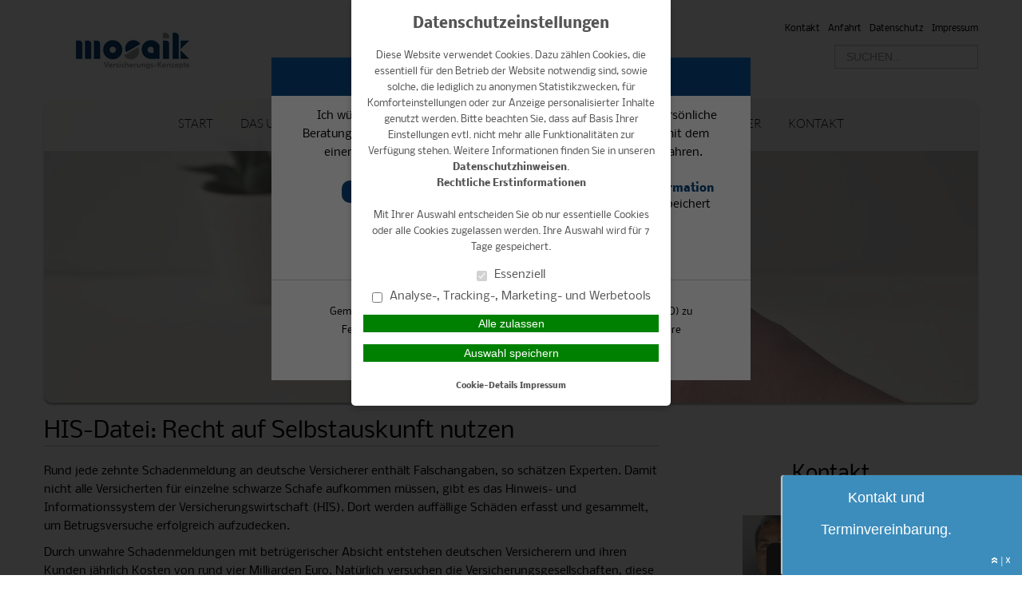

--- FILE ---
content_type: text/html; charset=UTF-8
request_url: https://www.mosaik-online.eu/2019/04/11/his-datei-recht-auf-selbstauskunft-nutzen/
body_size: 11627
content:
<!DOCTYPE html>
<html lang="de">

<head>
    <meta charset="UTF-8">
    <meta name="generator" content="maklerhomepage.net / MaklerACCESS Homepagebaukasten">
    <meta name="viewport" content="width=device-width, initial-scale=1.0">

    <!-- Bootstrap -->
    <link href="https://cdn.makleraccess.de/wp-content/themes/makleraccess-themes/ma-theme-1/css/bootstrap.min.css" rel="stylesheet" media="screen">
    <link href="https://cdn.makleraccess.de/wp-content/themes/makleraccess-themes/ma-theme-1/css/bootstrap-responsive.min.css" rel="stylesheet" media="screen">
    <link href="https://cdn.makleraccess.de/wp-content/themes/makleraccess-themes/ma-theme-1/style.css" type="text/css" rel="stylesheet">
    <!-- Responsive Nav -->
    <!--<link rel="stylesheet" href="https://cdn.makleraccess.de/wp-content/themes/makleraccess-themes/ma-theme-1/css/responsive-nav.css">-->
	<link rel="stylesheet" href="https://cdn.makleraccess.de/wp-content/themes/makleraccess-themes/ma-theme-1/css/slimmenu.min.css">

    <title>HIS-Datei: Recht auf Selbstauskunft nutzen  &#8211; Mosaik Versicherungskonzepte Karlsruhe</title>
<meta name='robots' content='max-image-preview:large' />
	<style>img:is([sizes="auto" i], [sizes^="auto," i]) { contain-intrinsic-size: 3000px 1500px }</style>
	<link rel='dns-prefetch' href='//www.mosaik-online.eu' />
<link rel='dns-prefetch' href='//cdn.makleraccess.de' />
<link rel='stylesheet' id='wp-block-library-css' href='https://cdn.makleraccess.de/wp-includes/css/dist/block-library/style.min.v6-8-3.css' type='text/css' media='all' />
<style id='classic-theme-styles-inline-css' type='text/css'>
/*! This file is auto-generated */
.wp-block-button__link{color:#fff;background-color:#32373c;border-radius:9999px;box-shadow:none;text-decoration:none;padding:calc(.667em + 2px) calc(1.333em + 2px);font-size:1.125em}.wp-block-file__button{background:#32373c;color:#fff;text-decoration:none}
</style>
<style id='safe-svg-svg-icon-style-inline-css' type='text/css'>
.safe-svg-cover{text-align:center}.safe-svg-cover .safe-svg-inside{display:inline-block;max-width:100%}.safe-svg-cover svg{height:100%;max-height:100%;max-width:100%;width:100%}

</style>
<style id='global-styles-inline-css' type='text/css'>
:root{--wp--preset--aspect-ratio--square: 1;--wp--preset--aspect-ratio--4-3: 4/3;--wp--preset--aspect-ratio--3-4: 3/4;--wp--preset--aspect-ratio--3-2: 3/2;--wp--preset--aspect-ratio--2-3: 2/3;--wp--preset--aspect-ratio--16-9: 16/9;--wp--preset--aspect-ratio--9-16: 9/16;--wp--preset--color--black: #000000;--wp--preset--color--cyan-bluish-gray: #abb8c3;--wp--preset--color--white: #ffffff;--wp--preset--color--pale-pink: #f78da7;--wp--preset--color--vivid-red: #cf2e2e;--wp--preset--color--luminous-vivid-orange: #ff6900;--wp--preset--color--luminous-vivid-amber: #fcb900;--wp--preset--color--light-green-cyan: #7bdcb5;--wp--preset--color--vivid-green-cyan: #00d084;--wp--preset--color--pale-cyan-blue: #8ed1fc;--wp--preset--color--vivid-cyan-blue: #0693e3;--wp--preset--color--vivid-purple: #9b51e0;--wp--preset--gradient--vivid-cyan-blue-to-vivid-purple: linear-gradient(135deg,rgba(6,147,227,1) 0%,rgb(155,81,224) 100%);--wp--preset--gradient--light-green-cyan-to-vivid-green-cyan: linear-gradient(135deg,rgb(122,220,180) 0%,rgb(0,208,130) 100%);--wp--preset--gradient--luminous-vivid-amber-to-luminous-vivid-orange: linear-gradient(135deg,rgba(252,185,0,1) 0%,rgba(255,105,0,1) 100%);--wp--preset--gradient--luminous-vivid-orange-to-vivid-red: linear-gradient(135deg,rgba(255,105,0,1) 0%,rgb(207,46,46) 100%);--wp--preset--gradient--very-light-gray-to-cyan-bluish-gray: linear-gradient(135deg,rgb(238,238,238) 0%,rgb(169,184,195) 100%);--wp--preset--gradient--cool-to-warm-spectrum: linear-gradient(135deg,rgb(74,234,220) 0%,rgb(151,120,209) 20%,rgb(207,42,186) 40%,rgb(238,44,130) 60%,rgb(251,105,98) 80%,rgb(254,248,76) 100%);--wp--preset--gradient--blush-light-purple: linear-gradient(135deg,rgb(255,206,236) 0%,rgb(152,150,240) 100%);--wp--preset--gradient--blush-bordeaux: linear-gradient(135deg,rgb(254,205,165) 0%,rgb(254,45,45) 50%,rgb(107,0,62) 100%);--wp--preset--gradient--luminous-dusk: linear-gradient(135deg,rgb(255,203,112) 0%,rgb(199,81,192) 50%,rgb(65,88,208) 100%);--wp--preset--gradient--pale-ocean: linear-gradient(135deg,rgb(255,245,203) 0%,rgb(182,227,212) 50%,rgb(51,167,181) 100%);--wp--preset--gradient--electric-grass: linear-gradient(135deg,rgb(202,248,128) 0%,rgb(113,206,126) 100%);--wp--preset--gradient--midnight: linear-gradient(135deg,rgb(2,3,129) 0%,rgb(40,116,252) 100%);--wp--preset--font-size--small: 13px;--wp--preset--font-size--medium: 20px;--wp--preset--font-size--large: 36px;--wp--preset--font-size--x-large: 42px;--wp--preset--spacing--20: 0.44rem;--wp--preset--spacing--30: 0.67rem;--wp--preset--spacing--40: 1rem;--wp--preset--spacing--50: 1.5rem;--wp--preset--spacing--60: 2.25rem;--wp--preset--spacing--70: 3.38rem;--wp--preset--spacing--80: 5.06rem;--wp--preset--shadow--natural: 6px 6px 9px rgba(0, 0, 0, 0.2);--wp--preset--shadow--deep: 12px 12px 50px rgba(0, 0, 0, 0.4);--wp--preset--shadow--sharp: 6px 6px 0px rgba(0, 0, 0, 0.2);--wp--preset--shadow--outlined: 6px 6px 0px -3px rgba(255, 255, 255, 1), 6px 6px rgba(0, 0, 0, 1);--wp--preset--shadow--crisp: 6px 6px 0px rgba(0, 0, 0, 1);}:where(.is-layout-flex){gap: 0.5em;}:where(.is-layout-grid){gap: 0.5em;}body .is-layout-flex{display: flex;}.is-layout-flex{flex-wrap: wrap;align-items: center;}.is-layout-flex > :is(*, div){margin: 0;}body .is-layout-grid{display: grid;}.is-layout-grid > :is(*, div){margin: 0;}:where(.wp-block-post-template.is-layout-flex){gap: 1.25em;}:where(.wp-block-post-template.is-layout-grid){gap: 1.25em;}.has-black-color{color: var(--wp--preset--color--black) !important;}.has-cyan-bluish-gray-color{color: var(--wp--preset--color--cyan-bluish-gray) !important;}.has-white-color{color: var(--wp--preset--color--white) !important;}.has-pale-pink-color{color: var(--wp--preset--color--pale-pink) !important;}.has-vivid-red-color{color: var(--wp--preset--color--vivid-red) !important;}.has-luminous-vivid-orange-color{color: var(--wp--preset--color--luminous-vivid-orange) !important;}.has-luminous-vivid-amber-color{color: var(--wp--preset--color--luminous-vivid-amber) !important;}.has-light-green-cyan-color{color: var(--wp--preset--color--light-green-cyan) !important;}.has-vivid-green-cyan-color{color: var(--wp--preset--color--vivid-green-cyan) !important;}.has-pale-cyan-blue-color{color: var(--wp--preset--color--pale-cyan-blue) !important;}.has-vivid-cyan-blue-color{color: var(--wp--preset--color--vivid-cyan-blue) !important;}.has-vivid-purple-color{color: var(--wp--preset--color--vivid-purple) !important;}.has-black-background-color{background-color: var(--wp--preset--color--black) !important;}.has-cyan-bluish-gray-background-color{background-color: var(--wp--preset--color--cyan-bluish-gray) !important;}.has-white-background-color{background-color: var(--wp--preset--color--white) !important;}.has-pale-pink-background-color{background-color: var(--wp--preset--color--pale-pink) !important;}.has-vivid-red-background-color{background-color: var(--wp--preset--color--vivid-red) !important;}.has-luminous-vivid-orange-background-color{background-color: var(--wp--preset--color--luminous-vivid-orange) !important;}.has-luminous-vivid-amber-background-color{background-color: var(--wp--preset--color--luminous-vivid-amber) !important;}.has-light-green-cyan-background-color{background-color: var(--wp--preset--color--light-green-cyan) !important;}.has-vivid-green-cyan-background-color{background-color: var(--wp--preset--color--vivid-green-cyan) !important;}.has-pale-cyan-blue-background-color{background-color: var(--wp--preset--color--pale-cyan-blue) !important;}.has-vivid-cyan-blue-background-color{background-color: var(--wp--preset--color--vivid-cyan-blue) !important;}.has-vivid-purple-background-color{background-color: var(--wp--preset--color--vivid-purple) !important;}.has-black-border-color{border-color: var(--wp--preset--color--black) !important;}.has-cyan-bluish-gray-border-color{border-color: var(--wp--preset--color--cyan-bluish-gray) !important;}.has-white-border-color{border-color: var(--wp--preset--color--white) !important;}.has-pale-pink-border-color{border-color: var(--wp--preset--color--pale-pink) !important;}.has-vivid-red-border-color{border-color: var(--wp--preset--color--vivid-red) !important;}.has-luminous-vivid-orange-border-color{border-color: var(--wp--preset--color--luminous-vivid-orange) !important;}.has-luminous-vivid-amber-border-color{border-color: var(--wp--preset--color--luminous-vivid-amber) !important;}.has-light-green-cyan-border-color{border-color: var(--wp--preset--color--light-green-cyan) !important;}.has-vivid-green-cyan-border-color{border-color: var(--wp--preset--color--vivid-green-cyan) !important;}.has-pale-cyan-blue-border-color{border-color: var(--wp--preset--color--pale-cyan-blue) !important;}.has-vivid-cyan-blue-border-color{border-color: var(--wp--preset--color--vivid-cyan-blue) !important;}.has-vivid-purple-border-color{border-color: var(--wp--preset--color--vivid-purple) !important;}.has-vivid-cyan-blue-to-vivid-purple-gradient-background{background: var(--wp--preset--gradient--vivid-cyan-blue-to-vivid-purple) !important;}.has-light-green-cyan-to-vivid-green-cyan-gradient-background{background: var(--wp--preset--gradient--light-green-cyan-to-vivid-green-cyan) !important;}.has-luminous-vivid-amber-to-luminous-vivid-orange-gradient-background{background: var(--wp--preset--gradient--luminous-vivid-amber-to-luminous-vivid-orange) !important;}.has-luminous-vivid-orange-to-vivid-red-gradient-background{background: var(--wp--preset--gradient--luminous-vivid-orange-to-vivid-red) !important;}.has-very-light-gray-to-cyan-bluish-gray-gradient-background{background: var(--wp--preset--gradient--very-light-gray-to-cyan-bluish-gray) !important;}.has-cool-to-warm-spectrum-gradient-background{background: var(--wp--preset--gradient--cool-to-warm-spectrum) !important;}.has-blush-light-purple-gradient-background{background: var(--wp--preset--gradient--blush-light-purple) !important;}.has-blush-bordeaux-gradient-background{background: var(--wp--preset--gradient--blush-bordeaux) !important;}.has-luminous-dusk-gradient-background{background: var(--wp--preset--gradient--luminous-dusk) !important;}.has-pale-ocean-gradient-background{background: var(--wp--preset--gradient--pale-ocean) !important;}.has-electric-grass-gradient-background{background: var(--wp--preset--gradient--electric-grass) !important;}.has-midnight-gradient-background{background: var(--wp--preset--gradient--midnight) !important;}.has-small-font-size{font-size: var(--wp--preset--font-size--small) !important;}.has-medium-font-size{font-size: var(--wp--preset--font-size--medium) !important;}.has-large-font-size{font-size: var(--wp--preset--font-size--large) !important;}.has-x-large-font-size{font-size: var(--wp--preset--font-size--x-large) !important;}
:where(.wp-block-post-template.is-layout-flex){gap: 1.25em;}:where(.wp-block-post-template.is-layout-grid){gap: 1.25em;}
</style>
<link rel='stylesheet' id='contact-form-7-css' href='https://cdn.makleraccess.de/wp-content/plugins/contact-form-7/includes/css/styles.v6-0-6.css' type='text/css' media='all' />
<link rel='stylesheet' id='ma-chat-css' href='https://cdn.makleraccess.de/wp-content/plugins/makleraccess/assets/css/chat.v4-15-1.css' type='text/css' media='all' />
<link rel='stylesheet' id='ma-customizer-fonts-google/nobile-css' href='https://cdn.makleraccess.de/fonts/google/nobile/font.css?ver=6.8.3' type='text/css' media='all' />
<link rel='stylesheet' id='mhp-blocks-extend--frontend-css' href='https://cdn.makleraccess.de/wp-content/plugins/mhp-blocks/dist/extend/frontend.v6-8-3.css' type='text/css' media='all' />
<script type="text/javascript" id="omgf-frontend-js-extra">
/* <![CDATA[ */
var omgf_frontend_i18n = {"info_box_alert_text":"Google Fonts were found on this page. Click here for more information.","info_box_notice_text":"There are potential issues in your configuration that require your attention.","info_box_admin_url":"https:\/\/www.mosaik-online.eu\/wp-admin\/options-general.php?page=optimize-webfonts","ajax_url":"https:\/\/www.mosaik-online.eu\/wp-admin\/admin-ajax.php","nonce":"840ce715ff"};
/* ]]> */
</script>
<script type="text/javascript" src="https://cdn.makleraccess.de/wp-content/plugins/host-webfonts-local/assets/js/omgf-frontend.min.v1748590358.js" id="omgf-frontend-js" defer="defer" data-wp-strategy="defer"></script>
<script type="text/javascript" src="https://cdn.makleraccess.de/wp-includes/js/jquery/jquery.min.v3-7-1.js" id="jquery-core-js"></script>
<script type="text/javascript" src="https://cdn.makleraccess.de/wp-includes/js/jquery/jquery-migrate.min.v3-4-1.js" id="jquery-migrate-js"></script>
<meta name="generator" content="WordPress 6.8.3" />
<link rel="canonical" href="https://www.mosaik-online.eu/2019/04/11/his-datei-recht-auf-selbstauskunft-nutzen/" />
<link rel='shortlink' href='https://www.mosaik-online.eu/?p=2071' />
<link rel="alternate" title="oEmbed (JSON)" type="application/json+oembed" href="https://www.mosaik-online.eu/wp-json/oembed/1.0/embed?url=https%3A%2F%2Fwww.mosaik-online.eu%2F2019%2F04%2F11%2Fhis-datei-recht-auf-selbstauskunft-nutzen%2F" />
<link rel="alternate" title="oEmbed (XML)" type="text/xml+oembed" href="https://www.mosaik-online.eu/wp-json/oembed/1.0/embed?url=https%3A%2F%2Fwww.mosaik-online.eu%2F2019%2F04%2F11%2Fhis-datei-recht-auf-selbstauskunft-nutzen%2F&#038;format=xml" />
<meta name="description" content="Seit mehr als 20 Jahren begleiten wir unsere Kunden, beraten diese und erstellen gemeinsam individuelle Versicherungskonzepte - Mosaik online."><meta name="keywords" content="Mußler Mussler Versicherungsmakler Karlsruhe Versicherung Onlinevergleich Beratung Direktabschluss Berufsunfähigkeit Mosaik Makler"><meta property="og:title" content="HIS-Datei: Recht auf Selbstauskunft nutzen  &#8211; Mosaik Versicherungskonzepte Karlsruhe"><meta property="og:url" content="https://www.mosaik-online.eu/2019/04/11/his-datei-recht-auf-selbstauskunft-nutzen/"><meta property="og:locale" content="de_DE"><meta property="og:site_name" content="Mosaik Versicherungskonzepte Karlsruhe"><meta property="og:image" content="https://cdn.makleraccess.de/wp-content/uploads/sites/185/2015/03/aktuelles.jpg"><meta property="og:image" content="https://cdn.makleraccess.de/wp-content/uploads/sites/185/2016/05/mosaiklogo.jpg"><meta property="og:type" content="article"><meta property="og:description" content="Rund jede zehnte Schadenmeldung an deutsche Versicherer enthält Falschangaben, so schätzen Experten. Damit nicht alle Versicherten für einzelne schwarze Schafe aufkommen müssen, gibt es das Hinweis- und Informationssystem der Versicherungswirtschaft (HIS). Dort werden auffällige Schäden... &lt;br&gt;&lt;a class=&quot;read-more&quot; href=&quot;https://www.mosaik-online.eu/2019/04/11/his-datei-recht-auf-selbstauskunft-nutzen/&quot;&gt;Mehr lesen&lt;/a&gt;"><link rel="apple-touch-icon" sizes="57x57" href="/wp-content/uploads/sites/185/favicons/apple-touch-icon-57x57.png?v=3eemNgX5mR">
<link rel="apple-touch-icon" sizes="60x60" href="/wp-content/uploads/sites/185/favicons/apple-touch-icon-60x60.png?v=3eemNgX5mR">
<link rel="apple-touch-icon" sizes="72x72" href="/wp-content/uploads/sites/185/favicons/apple-touch-icon-72x72.png?v=3eemNgX5mR">
<link rel="apple-touch-icon" sizes="76x76" href="/wp-content/uploads/sites/185/favicons/apple-touch-icon-76x76.png?v=3eemNgX5mR">
<link rel="icon" type="image/png" href="/wp-content/uploads/sites/185/favicons/favicon-32x32.png?v=3eemNgX5mR" sizes="32x32">
<link rel="icon" type="image/png" href="/wp-content/uploads/sites/185/favicons/favicon-16x16.png?v=3eemNgX5mR" sizes="16x16">
<link rel="manifest" href="/wp-content/uploads/sites/185/favicons/manifest.json?v=3eemNgX5mR">
<link rel="shortcut icon" href="/wp-content/uploads/sites/185/favicons/favicon.ico?v=3eemNgX5mR">
<meta name="msapplication-TileColor" content="#ffffff">
<meta name="msapplication-config" content="/wp-content/uploads/sites/185/favicons/browserconfig.xml?v=3eemNgX5mR"><style type="text/css">.video-container iframe,.video-container object,.video-container embed{max-width:100%;width:100%;aspect-ratio:16/9;display:blocK}</style><style type="text/css">:root{--mhp-customize-color-bg:#0A4780;--mhp-customize-color-text:#0a4780;--mhp-customize-color-contrast:#ffffff;}.btn, #nav-toggle, .menu-collapser, .btn:active, ul.slimmenu li .sub-toggle > i{background-color:#0A4780}.widgetBoxes a{border-bottom-color:#0A4780}.btn, .btn:active, #nav-toggle, .menu-collapser, a, a:hover{color:#0a4780}.btn, .btn:active, .menu-collapser, .btn.kundenlogin, body.boxed_layout .boxedWrapper .maincontent a, body.boxed_layout .boxedWrapper .sidebar a, ul.slimmenu li .sub-toggle > i{color:#ffffff}</style><style type="text/css" id="ma-customized-background"></style><style type="text/css" id="ma-customized-font">body{font-family:Nobile}body{line-height:1.7}</style><script type="application/ld+json">{"@context":"http:\/\/schema.org","@type":"Organization","url":"https:\/\/www.mosaik-online.eu","name":"Mosaik Versicherungs-Konzepte GmbH & Co. KG","address":{"@type":"PostalAddress","addressLocality":"Karlsruhe","postalCode":"76189","streetAddress":"Langeckweg 2"},"telephone":"0721 503091","faxNumber":"0721 5042735","email":"tm@mosaik-online.eu","logo":"https:\/\/cdn.makleraccess.de\/wp-content\/uploads\/sites\/185\/2016\/05\/mosaiklogo.jpg"}</script><script type="application/ld+json">{"@context":"http:\/\/schema.org","@type":"WebSite","url":"https:\/\/www.mosaik-online.eu","potentialAction":{"@type":"SearchAction","target":"https:\/\/www.mosaik-online.eu\/?s={search_term_string}","query-input":"required name=search_term_string"}}</script><meta name="generator" content="performant-translations 1.2.0">
<style id="sccss">.bottomwidgets .widget-even {
    background-color: #fff;
  box-shadow: 0px 0px 0px rgba(0,0,0,0.0);
}
.headerBannerSlider {
  	height: 380px;

}</style><style id="sccss">.bottomwidgets .widget-even {
    background-color: #fff;
  box-shadow: 0px 0px 0px rgba(0,0,0,0.0);
}
.headerBannerSlider {
  	height: 380px;

}</style></head>

<body class="wp-singular post-template-default single single-post postid-2071 single-format-standard wp-custom-logo wp-embed-responsive wp-theme-makleraccess-themesma-theme-1 sidebar-right round_borders round_buttons boxed_layout">
		<div class="boxedWrapper">
		<div class="container header">
			<div class="row topHead">

				<!-- MUSS VARIABEL WERDEN!!! -->
				<div class="span7">
					<a class="headerLogo" href="https://www.mosaik-online.eu">
						<img src="https://cdn.makleraccess.de/wp-content/uploads/sites/185/2016/05/mosaiklogo.jpg" alt="Logo">
					</a>
				</div>

				<div class="span5">
					<div class="headerLinks pull-right">

						<!-- Quicklinks -->
						<a href="https://www.mosaik-online.eu/kontakt/">Kontakt</a>

	<a href="https://www.mosaik-online.eu/kontakt/anfahrt/">Anfahrt</a>
	<a href="https://www.mosaik-online.eu/kontakt/datenschutz/">Datenschutz</a>
	<a href="https://www.mosaik-online.eu/kontakt/impressum/">Impressum</a>




					</div>
					<div class="clearfix"></div>

					<!-- Suchfeld -->
					<form class="form-search"role="search" method="get" id="searchform" action="https://www.mosaik-online.eu/">
        <input type="text" value="" name="s" id="s" placeholder="SUCHEN..." class="input-medium search-query"/>
</form>
				</div>
			</div>



			<div class="row">
				<div id="nav" class="mainNavi span12">
					<ul class="navigation">

						<!-- Hauptnavigation -->
						<div class="menu"><ul>
<li class="page_item page-item-11"><a href="https://www.mosaik-online.eu/">Start</a></li>
<li class="page_item page-item-13 page_item_has_children"><a href="https://www.mosaik-online.eu/das-unternehmen/">Das Unternehmen</a>
<ul class='children'>
	<li class="page_item page-item-185"><a href="https://www.mosaik-online.eu/das-unternehmen/unsere-geschichte/">Unsere Geschichte</a></li>
	<li class="page_item page-item-1810"><a href="https://www.mosaik-online.eu/das-unternehmen/unsere-philosophie/">Unsere Philosophie</a></li>
	<li class="page_item page-item-187"><a href="https://www.mosaik-online.eu/das-unternehmen/team/">Team</a></li>
</ul>
</li>
<li class="page_item page-item-14 page_item_has_children"><a href="https://www.mosaik-online.eu/leistungen/">Leistungen</a>
<ul class='children'>
	<li class="page_item page-item-453"><a href="https://www.mosaik-online.eu/leistungen/beratung/">Ihre Vorteile</a></li>
	<li class="page_item page-item-779"><a href="https://www.mosaik-online.eu/leistungen/die-vorgehensweise/">Die Vorgehensweise</a></li>
	<li class="page_item page-item-781"><a href="https://www.mosaik-online.eu/leistungen/warum-versicherungsmakler/">Warum Versicherungsmakler?</a></li>
</ul>
</li>
<li class="page_item page-item-12 current_page_parent"><a href="https://www.mosaik-online.eu/aktuelles/">Aktuelles</a></li>
<li class="page_item page-item-118 page_item_has_children"><a href="https://www.mosaik-online.eu/infothek/">Infothek</a>
<ul class='children'>
	<li class="page_item page-item-175"><a href="https://www.mosaik-online.eu/infothek/informations-videos/">Informations-Videos</a></li>
	<li class="page_item page-item-173"><a href="https://www.mosaik-online.eu/infothek/versicherungslexikon/">Versicherungslexikon</a></li>
</ul>
</li>
<li class="page_item page-item-121 page_item_has_children"><a href="https://www.mosaik-online.eu/downloadcenter/">Service-Center</a>
<ul class='children'>
	<li class="page_item page-item-762"><a href="https://www.mosaik-online.eu/downloadcenter/datenanderung/">Datenänderung</a></li>
	<li class="page_item page-item-666"><a href="https://www.mosaik-online.eu/downloadcenter/schaden-melden/">Schaden melden</a></li>
	<li class="page_item page-item-764"><a href="https://www.mosaik-online.eu/downloadcenter/versicherungsunterlagen-anfordern/">Versicherungsunterlagen anfordern</a></li>
	<li class="page_item page-item-769"><a href="https://www.mosaik-online.eu/downloadcenter/beratungstermin-vereinbaren/">Beratungstermin vereinbaren</a></li>
	<li class="page_item page-item-771"><a href="https://www.mosaik-online.eu/downloadcenter/dokumente/">Dokumente</a></li>
</ul>
</li>
<li class="page_item page-item-1494 page_item_has_children"><a href="https://www.mosaik-online.eu/kontakt/">Kontakt</a>
<ul class='children'>
	<li class="page_item page-item-170"><a href="https://www.mosaik-online.eu/kontakt/anfahrt/">Anfahrt</a></li>
	<li class="page_item page-item-181"><a href="https://www.mosaik-online.eu/kontakt/ruckrufservice/">Rückrufservice</a></li>
	<li class="page_item page-item-129"><a href="https://www.mosaik-online.eu/kontakt/anbieterkennung/">Anbieterkennung</a></li>
	<li class="page_item page-item-126"><a href="https://www.mosaik-online.eu/kontakt/datenschutz/">Datenschutz</a></li>
	<li class="page_item page-item-115"><a href="https://www.mosaik-online.eu/kontakt/impressum/">Impressum</a></li>
</ul>
</li>
</ul></div>

					</ul>
				</div>

                				<div class="span12 roundoption headerBannerSlider" style="overflow: hidden;">
					<!-- Slider als Shortcode -->
						<img width="1170" height="658" src="https://cdn.makleraccess.de/wp-content/uploads/sites/185/2015/03/aktuelles-1170x658.jpg" class="attachment-slide size-slide wp-post-image" alt="" style="width: 100%;height: auto" data-crazy-lazy="exclude" decoding="async" fetchpriority="high" srcset="https://cdn.makleraccess.de/wp-content/uploads/sites/185/2015/03/aktuelles-1170x658.jpg 1170w, https://cdn.makleraccess.de/wp-content/uploads/sites/185/2015/03/aktuelles-300x169.jpg 300w, https://cdn.makleraccess.de/wp-content/uploads/sites/185/2015/03/aktuelles-1024x576.jpg 1024w, https://cdn.makleraccess.de/wp-content/uploads/sites/185/2015/03/aktuelles-768x432.jpg 768w, https://cdn.makleraccess.de/wp-content/uploads/sites/185/2015/03/aktuelles-1536x864.jpg 1536w, https://cdn.makleraccess.de/wp-content/uploads/sites/185/2015/03/aktuelles-2048x1152.jpg 2048w, https://cdn.makleraccess.de/wp-content/uploads/sites/185/2015/03/aktuelles-178x100.jpg 178w, https://cdn.makleraccess.de/wp-content/uploads/sites/185/2015/03/aktuelles-356x200.jpg 356w, https://cdn.makleraccess.de/wp-content/uploads/sites/185/2015/03/aktuelles-533x300.jpg 533w, https://cdn.makleraccess.de/wp-content/uploads/sites/185/2015/03/aktuelles-1440x810.jpg 1440w, https://cdn.makleraccess.de/wp-content/uploads/sites/185/2015/03/aktuelles-1920x1080.jpg 1920w, https://cdn.makleraccess.de/wp-content/uploads/sites/185/2015/03/aktuelles.jpg 2560w" sizes="(max-width: 1170px) 100vw, 1170px" />				</div>
                			</div>
		</div>

    <!-- Anfang Content -->
    <div class="container">

        <div class="row">
            <div class="span8 maincontent" style="margin-top 30px; margin-bottom: 30px;">

				                    <article id="post-2071" class="post-2071 post type-post status-publish format-standard hentry category-allgemein">
                        <header class="entry-header">
							<h1 class="entry-title">HIS-Datei: Recht auf Selbstauskunft nutzen </h1>
							                        </header><!-- .entry-header -->

                        <div class="entry-content">
							<p>Rund jede zehnte Schadenmeldung an deutsche Versicherer enthält Falschangaben, so schätzen Experten. Damit nicht alle Versicherten für einzelne schwarze Schafe aufkommen müssen, gibt es das Hinweis- und Informationssystem der Versicherungswirtschaft (HIS). Dort werden auffällige Schäden erfasst und gesammelt, um Betrugsversuche erfolgreich aufzudecken.</p>
<p>Durch unwahre Schadenmeldungen mit betrügerischer Absicht entstehen deutschen Versicherern und ihren Kunden jährlich Kosten von rund vier Milliarden Euro. Natürlich versuchen die Versicherungsgesellschaften, diese Betrugsschäden so gering wie möglich zu halten. Das Hinweis- und Informationssystem HIS hilft ihnen bei der Risikoabschätzung, wenn unklare Leistungsfälle zu prüfen sind. Genauer schauen die Versicherer vor allem dann hin, wenn Verdachtsmomente auffallen, die einen Missbrauch des Versicherungsschutzes nahe legen. Ins Visier geraten beispielsweise Versicherungsnehmer, die über kurze Zeiträume auffällig viele Schäden zur Regulierung melden. Einträge erfolgen in den Sparten Kfz, Unfall, Rechtsschutz, Sachversicherungen, Leben, Transport und Haftpflicht. Je betrugsanfälliger eine bestimmte Versicherungssparte, desto gründlicher wird kontrolliert. So wird jeder Kfz-Diebstahl gespeichert und mit bereits erfassten Verdachtsfällen abgeglichen. Rund 11 Millionen Einträge finden sich im Hinweis- und Informationssystem der Versicherungswirtschaft zurzeit. Der Datenschutz ist gewährleistet, alle Informationen werden in verschlüsselter Form erfasst und nach vier Kalenderjahren gelöscht, sofern es zu keiner weiteren Meldung kommt.</p>
<p>Als Verbraucher können Sie Ihre Einträge im Hinweis- und Informationssystem der Versicherungswirtschaft selbst abfragen, auf der Webseite www.informa-his.de steht ein entsprechendes Online-Formular zur Verfügung. Ihre Anfrage wird umgehend bearbeitet, die Auskunft erhalten Sie schriftlich auf dem Postweg. Einträgen, die aus Ihrer Sicht unberechtigt sind, können Sie direkt beim Versicherer widersprechen. Kommt es zu keiner Einigung, hilft die kostenlose Schlichtungsstelle der Versicherungswirtschaft unter <a href="http://www.versicherungsombudsmann.de">www.versicherungsombudsmann.de</a>.</p>
                        </div><!-- .entry-content -->

                        <footer class="entry-footer">
							                        </footer>
                    </article><!-- #post-## -->
				            </div>

            <div class="sidebar span4">
                <div class="actionboxes text-center row">
                    <!-- Widgets unten -->
					<div class="widget-even widget-index-0 widget-in-bottom-widgets  span4 roundoption widget text-3 widget_text">			<div class="textwidget"></div>
		</div><div class="widget-odd widget-index-1 widget-in-bottom-widgets  span4 roundoption widget ma_multibox_widget-7 widget_multibox"><h3 class=" widget-title">Kontakt</h3></br><img src="https://cdn.makleraccess.de/wp-content/uploads/sites/185/2017/02/mussler_kontakt.png" alt="Mosaik Versicherungs-Konzepte | Thomas & Valerie Mußler" height="auto" width="220"><br><h4>Thomas Mußler & Valerie Shalati</h4><br>Langeckweg 2<br>76189 Karlsruhe<br><strong>Tel.:</strong> 0721 503091<br><strong>Fax:</strong> 0721 5042735<br><strong>E-Mail:</strong> <a href="mailto:tm@mosaik-online.eu">tm@mosaik-online.eu</a>
<br> <strong>E-Mail: </strong><a href="mailto:vs@mosaik-online.eu">vs@mosaik-online.eu</a></div><div class="widget_text widget-even widget-index-2 widget-in-bottom-widgets  span4 roundoption widget custom_html-2 widget_custom_html"><div class="textwidget custom-html-widget"><script src="https://app.flexperto.com/api/v2/user/users/32788/widget/activeEngage.js" async></script></div></div>                </div>
            </div>
        </div>
    </div>
    </div>
    <!-- Footer -->
		<div class="footer gray text-center">

			<!-- Footer Content -->
			<p>Copyright 2025 | <strong>Mosaik Versicherungs-Konzepte GmbH & Co. KG</strong> | Langeckweg 2 | 76189 Karlsruhe<br>Tel.: 0721 503091 | Fax: 0721 5042735 | <a href="mailto:%74%6d%40&#109;%6fsa&#105;%6b&#45;%6f&#110;&#108;i&#110;&#101;&#46;eu">&#116;&#109;&#64;&#109;&#111;s&#97;&#105;k-onl&#105;n&#101;&#46;&#101;&#117;</a> | Alle Rechte vorbehalten<br><a href="https://www.mosaik-online.eu/kontakt/anbieterkennung/?page_as_pdf=1" target="_blank">Erstinformation nach §15 VersVermV (als PDF anzeigen / herunterladen)</a></p>            <p>
				Mosaik Versicherungs-Konzepte GmbH & Co. KG GmbH & Co. KG bietet umfangreiche Beratung und Betreuung in allen
                Versicherungsfragen.<br>
                Rufen Sie uns einfach an und vereinbaren Sie einen unverbindlichen und kostenlosen Beratungstermin -
                damit Sie mit Sicherheit gut versichert sind.
            </p>
					</div>


        <script type="speculationrules">
{"prefetch":[{"source":"document","where":{"and":[{"href_matches":"\/*"},{"not":{"href_matches":["\/wp-*.php","\/wp-admin\/*","\/wp-content\/uploads\/sites\/185\/*","\/wp-content\/*","\/wp-content\/plugins\/*","\/wp-content\/themes\/makleraccess-themes\/ma-theme-1\/*","\/*\\?(.+)"]}},{"not":{"selector_matches":"a[rel~=\"nofollow\"]"}},{"not":{"selector_matches":".no-prefetch, .no-prefetch a"}}]},"eagerness":"conservative"}]}
</script>
<script type="text/javascript" src="https://cdn.makleraccess.de/wp-includes/js/dist/hooks.min.v4d63a3d491d11ffd8ac6.js" id="wp-hooks-js"></script>
<script type="text/javascript" src="https://cdn.makleraccess.de/wp-includes/js/dist/i18n.min.v5e580eb46a90c2b997e6.js" id="wp-i18n-js"></script>
<script type="text/javascript" id="wp-i18n-js-after">
/* <![CDATA[ */
wp.i18n.setLocaleData( { 'text direction\u0004ltr': [ 'ltr' ] } );
/* ]]> */
</script>
<script type="text/javascript" src="https://cdn.makleraccess.de/wp-content/plugins/contact-form-7/includes/swv/js/index.v6-0-6.js" id="swv-js"></script>
<script type="text/javascript" id="contact-form-7-js-translations">
/* <![CDATA[ */
( function( domain, translations ) {
	var localeData = translations.locale_data[ domain ] || translations.locale_data.messages;
	localeData[""].domain = domain;
	wp.i18n.setLocaleData( localeData, domain );
} )( "contact-form-7", {"translation-revision-date":"2025-02-03 17:24:07+0000","generator":"GlotPress\/4.0.1","domain":"messages","locale_data":{"messages":{"":{"domain":"messages","plural-forms":"nplurals=2; plural=n != 1;","lang":"de"},"This contact form is placed in the wrong place.":["Dieses Kontaktformular wurde an der falschen Stelle platziert."],"Error:":["Fehler:"]}},"comment":{"reference":"includes\/js\/index.js"}} );
/* ]]> */
</script>
<script type="text/javascript" id="contact-form-7-js-before">
/* <![CDATA[ */
var wpcf7 = {
    "api": {
        "root": "https:\/\/www.mosaik-online.eu\/wp-json\/",
        "namespace": "contact-form-7\/v1"
    }
};
/* ]]> */
</script>
<script type="text/javascript" src="https://cdn.makleraccess.de/wp-content/plugins/contact-form-7/includes/js/index.v6-0-6.js" id="contact-form-7-js"></script>
<script type="text/javascript" id="ma-chat-js-extra">
/* <![CDATA[ */
var makleraccessChatConfig = {"ajaxurl":"https:\/\/www.mosaik-online.eu\/wp-admin\/admin-ajax.php"};
/* ]]> */
</script>
<script type="text/javascript" src="https://cdn.makleraccess.de/wp-content/plugins/makleraccess/assets/js/chat.v4-15-1.js" id="ma-chat-js"></script>
        <style type="text/css">
            #mhpBeratungsverzicht-popup-bg {
                position: fixed;
                z-index: 5000;
                top: 0;
                left: 0;
                width: 100%;
                height: 100%;
                background-color: rgba(0, 0, 0, .5);
                opacity: 0;
                transition: opacity .3s;
                box-sizing: border-box;
            }

            #mhpBeratungsverzicht-popup-bg.open {
                opacity: 1;
            }

            #mhpBeratungsverzicht-popup {
                position: fixed;
                z-index: 5050;
                top: 10vh;
                left: 50%;
                transform: translateX(-50%) translateY(-25%);
                width: 100%;
                max-width: 600px;
                padding: 1em 2em 2em;
                text-align: center;
                background-color: #fff;
                color: #000;
                opacity: 0;
                transition: opacity .3s, transform .3s;
                box-sizing: border-box;
            }

            #mhpBeratungsverzicht-popup-erstinfo a {
                color: #000;
            }

            #mhpBeratungsverzicht-popup.open {
                opacity: 1;
                transform: translateX(-50%) translateY(0);
            }

            #mhpBeratungsverzicht-popup-title {
                margin: -1em -2em 1em;
                padding: 1em 2em;
                display: block;
                cursor: default;
                font-weight: bold;
                box-sizing: border-box;
                max-width: none;
                border-radius: 0;
            }

            #mhpBeratungsverzicht-popup-erstinfo {
                margin: 2em -2em 0;
                padding: 2em 4em 0;
                border-top: 1px solid #ccc;
                box-sizing: border-box;
            }

            #mhpBeratungsverzicht-popup-link.button--disabled,
            #mhpBeratungsverzicht-popup-link.button--disabled:hover,
            #mhpBeratungsverzicht-popup-link.button--disabled:focus {
                opacity: .5;
                cursor: not-allowed;
            }

            .mhpBeratungsverzicht-row {
                margin: 0 -15px;
                box-sizing: border-box;
            }

            .mhpBeratungsverzicht-row::after {
                display: block;
                content: "";
                clear: both;
            }

            .mhpBeratungsverzicht-column {
                width: 50%;
                display: inline-block;
                padding: 0 15px;
                box-sizing: border-box;
            }

            .mhpBeratungsverzicht-column:first-child {
                float: left;
            }

            .mhpBeratungsverzicht-label {
                display: block;
            }
        </style>
        <script type="text/javascript">
            jQuery(function ($) {
                var $bg = $('#mhpBeratungsverzicht-popup-bg'),
                    $modal = $('#mhpBeratungsverzicht-popup');
                if (document.cookie.indexOf('mhpAcceptBeratungsverzicht-2021-10=1') !== -1) {
                    $bg.remove();
                    $modal.remove();
                    return;
                } else {
                    $bg.show();
                    $modal.show();
                }
                $('#mhpBeratungsverzicht-popup-checkbox').on('change', function () {
                    if (this.checked) {
                        $link.removeClass('button--disabled')
                    } else {
                        $link.addClass('button--disabled')
                    }
                });
                if (window.getComputedStyle) {
                    var titleComputedCss = window.getComputedStyle(document.getElementById('mhpBeratungsverzicht-popup-title'));
                    $('#mhpBeratungsverzicht-popup-title')
                        .css('background-color', titleComputedCss.getPropertyValue('background-color'))
                        .css('color', titleComputedCss.getPropertyValue('color'))
                }
                var $link = $('#mhpBeratungsverzicht-popup-link').on('click', function (e) {
                    if ($link.hasClass('button--disabled')) {
                        return false;
                    }
                    e.preventDefault();

                    var now = new Date();
                    var time = now.getTime();
                    var expireTime = time + 1000 * 3600 * 24 * 7;
                    now.setTime(expireTime);
                    document.cookie = 'mhpAcceptBeratungsverzicht-2021-10=1;expires=' + now.toGMTString() + ';path=/';

                    $bg.removeClass('open');
                    $modal.removeClass('open');
                    setTimeout(function () {
                        $bg.remove();
                        $modal.remove();
                    }, 300);
                });
            });
        </script>
        <div id="mhpBeratungsverzicht-popup-bg" class="open" style="display: none"></div>
        <div id="mhpBeratungsverzicht-popup" class="open" style="display: none">
            <div id="mhpBeratungsverzicht-popup-title" class="button button--primary btn btn-primary">
                Persönliche Beratung gewünscht?
            </div>
            <div class="mhpBeratungsverzicht-row">
                <div class="mhpBeratungsverzicht-column">
                    Ich wünsche eine persönliche Beratung und möchte Kontakt mit einem Berater aufnehmen.<br>
					                        <br>
                        <a href="https://www.mosaik-online.eu/kontakt/" class="button button--large btn btn-primary">
                            Beraten lassen
                        </a>
					                </div>
                <div class="mhpBeratungsverzicht-column">
                    Ich verzichte auf eine persönliche Beratung und möchte mit dem Besuch der Seite fortfahren.<br>
                    <br>
                    <label class="mhpBeratungsverzicht-label">
                        <input type="checkbox" id="mhpBeratungsverzicht-popup-checkbox">
                        Ich habe die <a href="https://www.mosaik-online.eu/kontakt/anbieterkennung/?page_as_pdf=1" target="_blank"><strong>Erstinformation (PDF)</strong></a> gelesen und gespeichert
                    </label>
                    <br>
                    <a href="#" id="mhpBeratungsverzicht-popup-link"
                       class="button--disabled button button--large button--primary btn btn-primary">
                        Fortsetzen
                    </a>
                </div>
            </div>
            <div id="mhpBeratungsverzicht-popup-erstinfo">
                <small>
                    Gemäß neuer gesetzlicher Vorgaben (Insurance Distribution Direktive - IDD) zu Fernabsatzverträgen
                    sind wir dazu verpflichtet, an dieser Stelle auf unsere Beratungspflicht hinzuweisen.
                </small>
            </div>
        </div>
		<script type="text/javascript">
window.mhpClAccept=function(value){var today=new Date(),expire=new Date();expire.setTime(today.getTime()+3600000*24*30);document.cookie="mhpAcceptCookies-2020-07="+value+";expires="+expire.toGMTString()+"; path=/";window.location.reload()};
window.mhpClToggle=function(state){document.getElementById("mhp-cl").style.display=state?"block":"none";};
window.mhpClToggleDetails=function(state){document.getElementById("mhp-cl-details").style.display=state?"block":"none";};
</script>

<style type="text/css">
.mhp-cl{position:fixed;z-index:99999;top:0;bottom:0;left:0;right:0;background-color:rgba(0,0,0,0.6)}
.mhp-cl__content{margin:auto;width:100%;max-width:400px;max-height:100vh;overflow:auto;border-bottom-left-radius:5px;border-bottom-right-radius:5px;background-color:#fff;color:#555;padding:15px;box-shadow:0 4px 8px rgba(0,0,0,0.2);font-size:12px;box-sizing:border-box}
.mhp-cl__title{text-align:center;font-weight:bold;font-size:18px;margin-bottom:15px;}
.mhp-cl__selection{margin-top:15px;font-size:14px}
.mhp-cl__selection label{display:block;line-height:1.1;margin-bottom:10px}
.mhp-cl__selection input{margin-right:5px}
.mhp-cl a{color:#555 !important;font-weight:bold;cursor:pointer}
.mhp-cl__button{border:none !important;text-align:center;margin-top:15px;display:block;width:100%;background-color:green !important;color:#fff !important;font-size:14px}
.mhp-cl__button:hover,.mhp-cl__button:focus{background-color:#00a200 !important}
.mhp-cl table th,.mhp-cl table td{text-align:left;padding:5px;border:1px solid rgba(0, 0, 0, .5);vertical-align:top;}
#mhp-cl-details .mhp-cl__content{max-width:730px}
@media screen and (max-width: 400px){.mhp-cl__content{border-radius:0}.mhp-cl__selection input{margin-right:10px}}
</style>

<div id="mhp-cl" class="mhp-cl" style="display:none">
<div class="mhp-cl__content">
<div class="mhp-cl__title">Datenschutzeinstellungen</div>
Diese Website verwendet Cookies. Dazu zählen Cookies, die essentiell für den Betrieb der Website notwendig sind, sowie solche, die lediglich zu anonymen Statistikzwecken, für Komforteinstellungen oder zur Anzeige personalisierter Inhalte genutzt werden. Bitte beachten Sie, dass auf Basis Ihrer Einstellungen evtl. nicht mehr alle Funktionalitäten zur Verfügung stehen.
Weitere Informationen finden Sie in unseren <strong><a tabindex="1" target="_blank" href="https://www.mosaik-online.eu/kontakt/datenschutz/">Datenschutzhinweisen</a></strong>.<br><a href="https://www.mosaik-online.eu/kontakt/anbieterkennung/?page_as_pdf=1" target="_blank"><strong>Rechtliche Erstinformationen</strong></a><br><br>
Mit Ihrer Auswahl entscheiden Sie ob nur essentielle Cookies oder alle Cookies zugelassen werden. Ihre Auswahl wird für 7 Tage gespeichert.
<br>
<div class="mhp-cl__selection">
<label><input type="checkbox" checked disabled> Essenziell</label>
<label><input type="checkbox" id="mhp-cl--marketing-checkbox"> Analyse-, Tracking-, Marketing- und Werbetools</label>
<button class="mhp-cl__button" tabindex="1" onclick="mhpClAccept(1);">Alle zulassen</button>
<button class="mhp-cl__button" tabindex="1" onclick="mhpClAccept(document.getElementById('mhp-cl--marketing-checkbox').checked ? 1 : -1);">Auswahl speichern</button>
</div>
<br>
<small>
<a tabindex="1" onclick="mhpClToggleDetails(true)">Cookie-Details</a>
<a tabindex="1" target="_blank" href="https://www.mosaik-online.eu/kontakt/impressum/">Impressum</a></small>
</div>
</div>

<div id="mhp-cl-details" class="mhp-cl" style="display:none">
<div class="mhp-cl__content">
<div class="mhp-cl__title">Cookie-Details</div>

<table>
    <thead>
    <tr>
        <th>Name des Cookies</th>
        <th>Speicherdauer</th>
        <th>Zweck</th>
    </tr>
    </thead>
    <tbody>
    <tr>
        <th scope="rowgroup" colspan="3">Essenziell</th>
    </tr>
            <tr>
            <td>mhpAcceptCookies-2020-07</td>
            <td>30 Tage</td>
            <td>
                Speichert die Einstellungen der Besucher, die im Cookie-Banner ausgewählt wurden.
            </td>
        </tr>
        <tr>
        <td>mhpAcceptBeratungsverzicht-2021-10</td>
        <td>7 Tage</td>
        <td>
            Speichert die Information, dass der Besucher die Erstinformation gelesen und gespeichert hat.
        </td>
    </tr>
    </tbody>
    <tbody>
    <tr>
        <th scope="rowgroup" colspan="3">Tools</th>
    </tr>
    <tr>
        <td>ma-esign-id</td>
        <td>1 Tag</td>
        <td>
            Speichert die Information über einen aktiven Vorgang einer elektronischen Unterschrift.
        </td>
    </tr>
    <tr>
        <td>ma_chat_hash</td>
        <td>30 Tage</td>
        <td>
            Speichert die Information zu Ihrem Chat-Verlauf.
        </td>
    </tr>
    <tr>
        <td>wordpress_test_cookie</td>
        <td>Sitzung</td>
        <td>
            Überprüft, ob der Browser Cookies akzeptiert.
        </td>
    </tr>
    <tr>
        <td>comment_author_{hash}</td>
        <td>347 Tage</td>
        <td>
            Wird verwendet, um den Namen des Kommentars zu verfolgen, wenn "Speicher meinen Namen, meine
            E-Mail-Adresse und meine Website in diesem Browser für das nächste Mal, wenn ich es kommentiere."
            markiert ist.
        </td>
    </tr>
    <tr>
        <td>comment_author_email_{hash}</td>
        <td>347 Tage</td>
        <td>
            Wird verwendet, um die E-Mail des Kommentars zu verfolgen, wenn "Speicher meinen Namen, meine
            E-Mail-Adresse und meine Website in diesem Browser für das nächste Mal, wenn ich es kommentiere."
            markiert ist.
        </td>
    </tr>
    <tr>
        <td>comment_author_url_{hash}</td>
        <td>347 Tage</td>
        <td>
            Wird verwendet, um die URL des Kommentars zu verfolgen, wenn "Speicher meinen Namen, meine
            E-Mail-Adresse und meine Website in diesem Browser für das nächste Mal, wenn ich es kommentiere."
            markiert ist.
        </td>
    </tr>
    </tbody>
    <tbody>
    <tr>
        <th scope="rowgroup" colspan="3">Tracking</th>
    </tr>
            </tbody>
</table>

<button class="mhp-cl__button" tabindex="1" onclick="mhpClToggleDetails(false)">Zurück zur Auswahl</button>
</div>
</div>
<script type="text/javascript">if (document.cookie.indexOf("mhpAcceptCookies-2020-07=") === -1){mhpClToggle(true)}</script>    <!--<script src="https://cdn.makleraccess.de/wp-content/themes/makleraccess-themes/ma-theme-1/js/responsive-nav.min.js"></script>
    <script>var navigation = responsiveNav("#nav");</script>-->
	<script src="https://cdn.makleraccess.de/wp-content/themes/makleraccess-themes/ma-theme-1/js/jquery.slimmenu.min.js"></script>
	<script>jQuery('#nav > .navigation > .menu > ul, #nav > .navigation > div > .menu').addClass('slimmenu').slimmenu({ resizeWidth: 767, collapserTitle: 'Hauptmenü', animSpeed: 0 });</script>
    <script src="https://cdn.makleraccess.de/wp-content/themes/makleraccess-themes/ma-theme-1/js/bootstrap.min.js"></script>
</body>
</html>


--- FILE ---
content_type: text/css; charset=utf-8
request_url: https://cdn.makleraccess.de/fonts/google/nobile/font.css?ver=6.8.3
body_size: 151
content:
/* nobile-regular - latin-ext_latin */
@font-face {
  font-family: 'Nobile';
  font-style: normal;
  font-weight: regular;
  font-display: swap;
  src: local('☺︎'),
       url('./nobile-v15-latin-ext_latin-regular.woff2') format('woff2'), /* Chrome 26+, Opera 23+, Firefox 39+ */
       url('./nobile-v15-latin-ext_latin-regular.woff') format('woff'); /* Chrome 6+, Firefox 3.6+, IE 9+, Safari 5.1+ */
}
/* nobile-italic - latin-ext_latin */
@font-face {
  font-family: 'Nobile';
  font-style: italic;
  font-weight: regular;
  font-display: swap;
  src: local('☺︎'),
       url('./nobile-v15-latin-ext_latin-italic.woff2') format('woff2'), /* Chrome 26+, Opera 23+, Firefox 39+ */
       url('./nobile-v15-latin-ext_latin-italic.woff') format('woff'); /* Chrome 6+, Firefox 3.6+, IE 9+, Safari 5.1+ */
}
/* nobile-500 - latin-ext_latin */
@font-face {
  font-family: 'Nobile';
  font-style: normal;
  font-weight: 500;
  font-display: swap;
  src: local('☺︎'),
       url('./nobile-v15-latin-ext_latin-500.woff2') format('woff2'), /* Chrome 26+, Opera 23+, Firefox 39+ */
       url('./nobile-v15-latin-ext_latin-500.woff') format('woff'); /* Chrome 6+, Firefox 3.6+, IE 9+, Safari 5.1+ */
}
/* nobile-700 - latin-ext_latin */
@font-face {
  font-family: 'Nobile';
  font-style: normal;
  font-weight: 700;
  font-display: swap;
  src: local('☺︎'),
       url('./nobile-v15-latin-ext_latin-700.woff2') format('woff2'), /* Chrome 26+, Opera 23+, Firefox 39+ */
       url('./nobile-v15-latin-ext_latin-700.woff') format('woff'); /* Chrome 6+, Firefox 3.6+, IE 9+, Safari 5.1+ */
}
/* nobile-500italic - latin-ext_latin */
@font-face {
  font-family: 'Nobile';
  font-style: italic;
  font-weight: 500;
  font-display: swap;
  src: local('☺︎'),
       url('./nobile-v15-latin-ext_latin-500italic.woff2') format('woff2'), /* Chrome 26+, Opera 23+, Firefox 39+ */
       url('./nobile-v15-latin-ext_latin-500italic.woff') format('woff'); /* Chrome 6+, Firefox 3.6+, IE 9+, Safari 5.1+ */
}
/* nobile-700italic - latin-ext_latin */
@font-face {
  font-family: 'Nobile';
  font-style: italic;
  font-weight: 700;
  font-display: swap;
  src: local('☺︎'),
       url('./nobile-v15-latin-ext_latin-700italic.woff2') format('woff2'), /* Chrome 26+, Opera 23+, Firefox 39+ */
       url('./nobile-v15-latin-ext_latin-700italic.woff') format('woff'); /* Chrome 6+, Firefox 3.6+, IE 9+, Safari 5.1+ */
}

--- FILE ---
content_type: text/css; charset=utf-8
request_url: https://cdn.makleraccess.de/google-fonts/lato/font.css
body_size: -16
content:
/* lato-100 - latin-ext_latin */
@font-face {
  font-family: 'Lato';
  font-style: normal;
  font-weight: 100;
  font-display: swap;
  src: local('☺︎'),
       url('./lato-v22-latin-ext_latin-100.woff2') format('woff2'), /* Chrome 26+, Opera 23+, Firefox 39+ */
       url('./lato-v22-latin-ext_latin-100.woff') format('woff'); /* Chrome 6+, Firefox 3.6+, IE 9+, Safari 5.1+ */
}
/* lato-100italic - latin-ext_latin */
@font-face {
  font-family: 'Lato';
  font-style: italic;
  font-weight: 100;
  font-display: swap;
  src: local('☺︎'),
       url('./lato-v22-latin-ext_latin-100italic.woff2') format('woff2'), /* Chrome 26+, Opera 23+, Firefox 39+ */
       url('./lato-v22-latin-ext_latin-100italic.woff') format('woff'); /* Chrome 6+, Firefox 3.6+, IE 9+, Safari 5.1+ */
}
/* lato-300 - latin-ext_latin */
@font-face {
  font-family: 'Lato';
  font-style: normal;
  font-weight: 300;
  font-display: swap;
  src: local('☺︎'),
       url('./lato-v22-latin-ext_latin-300.woff2') format('woff2'), /* Chrome 26+, Opera 23+, Firefox 39+ */
       url('./lato-v22-latin-ext_latin-300.woff') format('woff'); /* Chrome 6+, Firefox 3.6+, IE 9+, Safari 5.1+ */
}
/* lato-300italic - latin-ext_latin */
@font-face {
  font-family: 'Lato';
  font-style: italic;
  font-weight: 300;
  font-display: swap;
  src: local('☺︎'),
       url('./lato-v22-latin-ext_latin-300italic.woff2') format('woff2'), /* Chrome 26+, Opera 23+, Firefox 39+ */
       url('./lato-v22-latin-ext_latin-300italic.woff') format('woff'); /* Chrome 6+, Firefox 3.6+, IE 9+, Safari 5.1+ */
}
/* lato-regular - latin-ext_latin */
@font-face {
  font-family: 'Lato';
  font-style: normal;
  font-weight: regular;
  font-display: swap;
  src: local('☺︎'),
       url('./lato-v22-latin-ext_latin-regular.woff2') format('woff2'), /* Chrome 26+, Opera 23+, Firefox 39+ */
       url('./lato-v22-latin-ext_latin-regular.woff') format('woff'); /* Chrome 6+, Firefox 3.6+, IE 9+, Safari 5.1+ */
}
/* lato-italic - latin-ext_latin */
@font-face {
  font-family: 'Lato';
  font-style: italic;
  font-weight: regular;
  font-display: swap;
  src: local('☺︎'),
       url('./lato-v22-latin-ext_latin-italic.woff2') format('woff2'), /* Chrome 26+, Opera 23+, Firefox 39+ */
       url('./lato-v22-latin-ext_latin-italic.woff') format('woff'); /* Chrome 6+, Firefox 3.6+, IE 9+, Safari 5.1+ */
}
/* lato-700 - latin-ext_latin */
@font-face {
  font-family: 'Lato';
  font-style: normal;
  font-weight: 700;
  font-display: swap;
  src: local('☺︎'),
       url('./lato-v22-latin-ext_latin-700.woff2') format('woff2'), /* Chrome 26+, Opera 23+, Firefox 39+ */
       url('./lato-v22-latin-ext_latin-700.woff') format('woff'); /* Chrome 6+, Firefox 3.6+, IE 9+, Safari 5.1+ */
}
/* lato-700italic - latin-ext_latin */
@font-face {
  font-family: 'Lato';
  font-style: italic;
  font-weight: 700;
  font-display: swap;
  src: local('☺︎'),
       url('./lato-v22-latin-ext_latin-700italic.woff2') format('woff2'), /* Chrome 26+, Opera 23+, Firefox 39+ */
       url('./lato-v22-latin-ext_latin-700italic.woff') format('woff'); /* Chrome 6+, Firefox 3.6+, IE 9+, Safari 5.1+ */
}
/* lato-900 - latin-ext_latin */
@font-face {
  font-family: 'Lato';
  font-style: normal;
  font-weight: 900;
  font-display: swap;
  src: local('☺︎'),
       url('./lato-v22-latin-ext_latin-900.woff2') format('woff2'), /* Chrome 26+, Opera 23+, Firefox 39+ */
       url('./lato-v22-latin-ext_latin-900.woff') format('woff'); /* Chrome 6+, Firefox 3.6+, IE 9+, Safari 5.1+ */
}
/* lato-900italic - latin-ext_latin */
@font-face {
  font-family: 'Lato';
  font-style: italic;
  font-weight: 900;
  font-display: swap;
  src: local('☺︎'),
       url('./lato-v22-latin-ext_latin-900italic.woff2') format('woff2'), /* Chrome 26+, Opera 23+, Firefox 39+ */
       url('./lato-v22-latin-ext_latin-900italic.woff') format('woff'); /* Chrome 6+, Firefox 3.6+, IE 9+, Safari 5.1+ */
}

--- FILE ---
content_type: application/javascript; charset=UTF-8
request_url: https://app.flexperto.com/api/v2/user/users/32788/widget/activeEngage.js
body_size: 20284
content:
    var flexpertoActiveEngageWidget;
    (function () {

        // Localize jQuery variable
        var jQuery;

        /******** Load jQuery if not present *********/
        if (window.jQuery === undefined || window.jQuery.fn.jquery !== '1.7.2') {
            var script_tag = document.createElement('script');
            script_tag.setAttribute("type", "text/javascript");
            script_tag.setAttribute("src",
                "//ajax.googleapis.com/ajax/libs/jquery/1.7.2/jquery.min.js");
            if (script_tag.readyState) {
                script_tag.onreadystatechange = function () { // For old versions of IE
                    if (this.readyState == 'complete' || this.readyState == 'loaded') {
                        scriptLoadHandler();
                    }
                };
            } else { // Other browsers
                script_tag.onload = scriptLoadHandler;
            }
            // Try to find the head, otherwise default to the documentElement
            (document.getElementsByTagName("head")[0] || document.documentElement).appendChild(script_tag);
        } else {
            // The jQuery version on the window is the one we want to use
            jQuery = window.jQuery;
            main();
        }

        /******** Called once jQuery has loaded ******/
        function scriptLoadHandler() {
            // Restore $ and window.jQuery to their previous values and store the
            // new jQuery in our local jQuery variable
            jQuery = window.jQuery.noConflict(true);
            // Call our main function
            main();
        }

        /******** Our main function ********/
        function main() {
            jQuery(document).ready(function ($) {
                $.flexpertoActiveEngageWidget = flexpertoActiveEngageWidget = {
                    container: "#flexperto-active-engage-widget-container",
                    settings: {"id":12118,"expert_id":6592,"type":"ActiveEngageWidget","submitdate":null,"offer_sessions":1,"auto_open":false,"auto_open_after":5,"auto_reopen":false,"auto_reopen_after":20,"show_avatar":null,"expand_button_label":"","title":"Kontakt und Terminvereinbarung.","text":"Herzlich Willkommen! Wenn Sie Fragen haben, hinterlassen Sie mir eine Nachricht oder benutzen Sie den Termin-Service, um einen Termin zu vereinbaren","message_placeholder":"","send_button_label":"Kontakt","schedule_button_label":"Termin vereinbaren","standalone":0,"container":"container","css_url":null},
                    jQuery: jQuery,
                    init: function () {
                        $('body').append("\n<style type=\"text/css\">\n    #flexperto-active-engage-widget-container *:before, #flexperto-active-engage-widget-container *:after {\n        box-sizing: border-box;\n    }\n\n    #flexperto-active-engage-widget-container {\n        background: none repeat scroll 0 0 #ffffff;\n        border-radius: 3px;\n        box-shadow: 0 1px 3px rgba(0, 0, 0, 0.1);\n        margin-bottom: 0;\n        position: fixed;\n        right: 0;\n        bottom: 0;\n        width: 300px;\n        font-family: \"Inter\", sans-serif;\n        z-index: 2147483647;\n        font-size: 12px;\n        -webkit-box-shadow: -2px 0px 1px 0px rgba(200, 200, 200, 1);\n        -moz-box-shadow: -2px 0px 1px 0px rgba(200, 200, 200, 1);\n        box-shadow: -2px 0px 1px 0px rgba(200, 200, 200, 1);\n    }\n\n    /* BUTTONS */\n    #flexperto-active-engage-widget-container .flexperto-btn {\n        background-image: none;\n        border: 1px solid transparent;\n        border-radius: 4px;\n        cursor: pointer;\n        display: inline-block;\n        font-size: 14px;\n        font-weight: 400;\n        line-height: 1.42857;\n        margin-bottom: 0;\n        text-align: center;\n        vertical-align: middle;\n        white-space: nowrap;\n        text-decoration: none;\n    }\n\n    #flexperto-active-engage-widget-container .flexperto-btn-info {\n        color: #fff;\n        background-color: #5bc0de;\n        border-color: #46b8da;\n    }\n\n    #flexperto-active-engage-widget-container .flexperto-btn-primary {\n        font-size: 12px;\n        font-weight: bold;\n        padding: 4px 15px;\n        color: #ffffff;\n        background-color: #3c8dbc;\n        border-color: #367fa9;\n        cursor: pointer;\n    }\n\n    #flexperto-active-engage-widget-container .flexperto-btn-default {\n        background-color: #fff;\n        border-color: #ccc;\n        color: #666;\n    }\n\n    #flexperto-active-engage-widget-container .flexperto-btn-flat {\n        border-radius: 0;\n    }\n\n    #flexperto-active-engage-widget-container .flexperto-btn-default:hover,\n    #flexperto-active-engage-widget-container .flexperto-btn-default:active,\n    #flexperto-active-engage-widget-container .flexperto-btn-default.hover {\n        background-color: #f4f4f4;\n    }\n\n    #flexperto-active-engage-widget-container .flexperto-btn-success {\n        font-size: 12px;\n        font-weight: bold;\n        padding: 4px 15px;\n        background-color: #00a65a;\n        border-color: #008d4c;\n        color: #fff;\n    }\n\n    #flexperto-active-engage-widget-container .flexperto-btn-success:hover,\n    #flexperto-active-engage-widget-container .flexperto-btn-success:active,\n    #flexperto-active-engage-widget-container .flexperto-btn-success.hover {\n        background-color: #008d4c;\n    }\n\n    /* HAEDER */\n    #flexperto-active-engage-widget-container .flexperto-box-header:after {\n        clear: both;\n    }\n\n    #flexperto-active-engage-widget-container .flexperto-box-header:before,\n    #flexperto-active-engage-widget-container .flexperto-box-header:after {\n        content: \" \";\n        display: table;\n    }\n\n    #flexperto-active-engage-widget-container .flexperto-box-header {\n        border-bottom: 0 solid #f4f4f4;\n        border-radius: 3px 3px 0 0;\n        padding: 4px 15px;\n        background: none repeat scroll 0 0 #3c8dbc;\n        color: #fff;\n        position: relative;\n        overflow-wrap: break-word;\n        word-wrap: break-word;\n        word-break: break-word;\n    }\n\n    #flexperto-active-engage-widget-container .flexperto-box-header:hover,\n    #flexperto-active-engage-widget-container .flexperto-box-header:active,\n    #flexperto-active-engage-widget-container .flexperto-box-header:focus {\n        cursor: pointer;\n    }\n\n    #flexperto-active-engage-widget-container .flexperto-box-header .flexperto-box-title {\n        display: block;\n        font-size: 18px;\n        font-weight: 400;\n        color: white;\n        margin: 0;\n        padding: 4px 0px 2px;\n        cursor: pointer;\n        margin-right: 40px;\n    }\n\n    #flexperto-active-engage-widget-container .flexperto-box-header > .flexperto-box-tools {\n        float: right;\n        color: white;\n        margin-top: 2px;\n        font-weight: bold;\n    }\n\n    #flexperto-active-engage-widget-container .flexperto-box-header a:hover,\n    #flexperto-active-engage-widget-container .flexperto-box-header a:active,\n    #flexperto-active-engage-widget-container .flexperto-box-header a:focus {\n        background-color: #367fa9;\n        cursor: pointer;\n    }\n\n    #flexperto-active-engage-widget-container .flexperto-box-body {\n        max-height: 200px;\n        max-width: 200px;\n        padding-left: 10px;\n        padding-right: 10px;\n        padding-top: 10px;\n        overflow-wrap: break-word;\n        word-wrap: break-word;\n        word-break: break-word;\n    }\n\n    #flexperto-active-engage-widget-container .flexperto-box-footer {\n        padding: 10px;\n    }\n\n    #flexperto-active-engage-widget-container .flexperto-box-footer {\n        background-color: #ffffff;\n        border-radius: 0 0 3px 3px;\n        border-top: 1px solid #f4f4f4;\n        padding-bottom: 0;\n        padding-top: 0;\n    }\n\n    #flexperto-active-engage-widget-container .flexperto-box-footer .flexperto-btn {\n        border-radius: 3px;\n        -moz-border-radius: 3px;\n        -webkit-border-radius: 3px;\n        margin-bottom: 10px;\n    }\n\n    #flexperto-active-engage-widget-container .flexperto-chevron-button {\n        -webkit-transform: rotate(-90deg);\n        -moz-transform: rotate(-90deg);\n        -o-transform: rotate(-90deg);\n        -ms-transform: rotate(-90deg);\n        transform: rotate(-90deg);\n        display: inline-block;\n        font-size: 16px;\n        padding-bottom: 2px;\n    }\n\n    #flexperto-active-engage-widget-container .flexperto-chevron-button.flexperto-rotated-button {\n        -webkit-transform: rotate(90deg);\n        -moz-transform: rotate(90deg);\n        -o-transform: rotate(90deg);\n        -ms-transform: rotate(90deg);\n        transform: rotate(90deg);\n    }\n\n    #flexperto-active-engage-widget-container .flexperto-separator {\n        display:inline-block;\n        opacity: 0.5;\n    }\n\n    #flexperto-active-engage-widget-container .flexperto-separator {\n        display:inline-block;\n        opacity: 0.5;\n    }\n\n    #flexperto-active-engage-widget-container .flexperto-close-button {\n        font-size: 12px;\n        display: inline-block;\n    }\n\n</style>\n\n<div id=\"flexperto-active-engage-widget-container\" style=\"display:none;\">\n    <div title=\"\" class=\"flexperto-box-header\">\n        <h3 class=\"flexperto-box-title\">Kontakt und Terminvereinbarung.</h3>\n        <div class=\"flexperto-box-tools pull-right\">\n            <div class=\"flexperto-chevron-button\">&raquo;</div>\n            <div class=\"flexperto-separator\">|</div>\n            <div class=\"flexperto-close-button\">&#9747</div>\n        </div>\n    </div>\n    <div class=\"flexperto-body-and-footer\" style=\"display:none;\">\n        <div class=\"flexperto-box-body\">\n            <p>Herzlich Willkommen! Wenn Sie Fragen haben, hinterlassen Sie mir eine Nachricht oder benutzen Sie den Termin-Service, um einen Termin zu vereinbaren</p>\n        </div><!-- /.flexperto-box-body -->\n        <div class=\"flexperto-box-footer\">\n                <a href=\"https://app.flexperto.com/expert?id=6592#contact\"\n                target=\"_blank\"\n                class=\"flexperto-contact flexperto-btn flexperto-btn-primary flexperto-btn-flat\">Kontakt</a>\n                                    <a href=\"https://app.flexperto.com/schedule/service/6592?from=expert\"\n                    target=\"_blank\"\n                    class=\"flexperto-schedule flexperto-btn flexperto-btn-success flexperto-btn-flat\">Termin vereinbaren</a>\n                        </div><!-- /.flexperto-box-footer-->\n    </div>\n</div>\n");
                        flexpertoActiveEngageWidget.settings.schedule_url = "https://app.flexperto.com/schedule/service/6592?header=no&from=expert";
                        flexpertoActiveEngageWidget.settings.contact_url = "https://app.flexperto.com/expert?id=6592#contact";
                        flexpertoActiveEngageWidget.settings.auto_open_timeoutID = -1;
                        flexpertoActiveEngageWidget.settings.auto_opened = 0;
                        flexpertoActiveEngageWidget.settings.auto_reopen_timeoutID = -1;
                        flexpertoActiveEngageWidget.settings.auto_reopened = 0;
                        $.flexpertoActiveEngageWidget._ready();
                        $(".flexperto-close-button").click(function () {
                            $("#flexperto-active-engage-widget-container").hide();
                        });
                    },
                    toggle: function (event) {

                        // if the widegt will open now,
                        // and is configured to automaticaly open,
                        // and did not automaticaly open yet
                        if (!flexpertoActiveEngageWidget._isOpen() &&
                            flexpertoActiveEngageWidget.settings.auto_open == 1 &&
                            flexpertoActiveEngageWidget.settings.auto_opened == 0) {
                            // we cancel automatic opening
//                      console.log('FlexpertoActiveEngageWidget opened by user - Canceling automatic opening');
                            flexpertoActiveEngageWidget.settings.auto_opened = 1
                            clearTimeout(flexpertoActiveEngageWidget.settings.auto_open_timeoutID);
                        }

                        // if the widegt will reopen now,
                        // and is allready open,
                        if (flexpertoActiveEngageWidget._isOpen() &&
                            event.type === "message" &&
                            event.data === "flexpertoActiveEngageWidget.auto_reopen") {
                            // we cancel automatic reopening
//                      console.log('FlexpertoActiveEngageWidget opened by user - Canceling automatic reopening');
                            flexpertoActiveEngageWidget.settings.auto_reopened = 1;
                            return;
                        }

                        // if the widget will close now,
                        // and is configured to automaticaly reopen,
                        // and did not automaticaly reopened yet
                        // and no timeout for automaticaly reopening exists yet
                        if (flexpertoActiveEngageWidget._isOpen() &&
                            flexpertoActiveEngageWidget.settings.auto_reopen == 1 &&
                            flexpertoActiveEngageWidget.settings.auto_reopened == 0 &&
                            flexpertoActiveEngageWidget.settings.auto_reopen_timeoutID == -1) {
                            // We trigger atuomatic reopening with configured delay now
                            flexpertoActiveEngageWidget.settings.auto_reopen_timeoutID = window.setTimeout(function () {
                                $.flexpertoActiveEngageWidget.toggle({
                                    type: 'message',
                                    data: 'flexpertoActiveEngageWidget.auto_reopen'
                                });
                            }, 1000 * flexpertoActiveEngageWidget.settings.auto_reopen_after * 60);
                        }

//                  console.log('FlexpertoActiveEngageWidget is toggeling due to %o', event);
                        flexpertoActiveEngageWidget._toggle(event);
                        if (event.data == "flexpertoActiveEngageWidget.auto_open"
                            && flexpertoActiveEngageWidget.settings.auto_open == 1
                            && flexpertoActiveEngageWidget.settings.auto_opened == 0) {
                            flexpertoActiveEngageWidget.settings.auto_opened = 1;
                        } else if (event.data == "flexpertoActiveEngageWidget.auto_reopen"
                            && flexpertoActiveEngageWidget.settings.auto_reopen == 1
                            && flexpertoActiveEngageWidget.settings.auto_reopened == 0) {
                            flexpertoActiveEngageWidget.settings.auto_reopened = 1;
                        }

                    },
                    _toggle: function (event) {
                        $('.flexperto-chevron-button').toggleClass('flexperto-rotated-button');
                        $(flexpertoActiveEngageWidget.container)
                            .find('.flexperto-body-and-footer,[data-widget="collapse"]')
                            .toggle("slow");
                        if (event.type != "message") {
                            event.stopPropagation();
                        }
                    },
                    _destroy: function (event) {
                        $(flexpertoActiveEngageWidget.container).toggle("slow");
                        event.stopPropagation();
                    },
                    _isOpen: function () {
                        return $(flexpertoActiveEngageWidget.container).find('.flexperto-box-body:visible').length != 0;
                    },
                    _popUp: function (url, title, w, h) {
                        // Fixes dual-screen position                         Most browsers      Firefox
                        var dualScreenLeft = window.screenLeft != undefined ? window.screenLeft : screen.left;
                        var dualScreenTop = window.screenTop != undefined ? window.screenTop : screen.top;

                        width = window.innerWidth
                            ? window.innerWidth
                            : document.documentElement.clientWidth
                                ? document.documentElement.clientWidth
                                : screen.width;
                        height = window.innerHeight
                            ? window.innerHeight
                            : document.documentElement.clientHeight
                                ? document.documentElement.clientHeight
                                : screen.height;

                        var left = ((width / 2) - (w / 2)) + dualScreenLeft;
                        var top = ((height / 2) - (h / 2)) + dualScreenTop;
                        var newWindow = window.open(
                            url,
                            title,
                            "scrollbars=yes, width=" + w + ", height=" + h + ", top=" + top + ", left=" + left
                        );

                        // Puts focus on the newWindow
                        if (newWindow) {
                            newWindow.focus();
                        }
                    },
                    _ready: function () {
                        $(document).on(
                            'click',
                            flexpertoActiveEngageWidget.container + ' .flexperto-box-header',
                            function (event) {
                                flexpertoActiveEngageWidget.toggle(
                                    {type: 'message', data: 'flexpertoActiveEngageWidget.toggle'})
                            }
                        );
                        $(document).on(
                            'click',
                            flexpertoActiveEngageWidget.container + ' [data-widget="remove"]',
                            function (event) {
                                flexpertoActiveEngageWidget._destroy(event);
                            }
                        );
//                  $(document).on('click',flexpertoActiveEngageWidget.container+' .flexperto-contact',function(event){
//                      flexpertoActiveEngageWidget._popUp(flexpertoActiveEngageWidget.settings.contact_url,"",800,600);
//                  })
//                  $(document).on('click',flexpertoActiveEngageWidget.container+' .flexperto-schedule',function(event){
//                  flexpertoActiveEngageWidget._popUp(flexpertoActiveEngageWidget.settings.schedule_url,"",800,600);
//                  })
//                  console.log('FlexpertoActiveEngageWidget is ready.');
                        $(flexpertoActiveEngageWidget.container).show();
                        if (flexpertoActiveEngageWidget.settings.auto_open == 1) {
                            flexpertoActiveEngageWidget.settings.auto_open_timeoutID = window.setTimeout(function () {
                                $.flexpertoActiveEngageWidget.toggle({
                                    type: 'message',
                                    data: 'flexpertoActiveEngageWidget.auto_open'
                                })
                            }, 1000 * flexpertoActiveEngageWidget.settings.auto_open_after);
                        }

                        // For preview only
                        if ($(flexpertoActiveEngageWidget.container).parent().hasClass('loading')) {
                            $(flexpertoActiveEngageWidget.container).parent().removeClass('loading');
                        }
                    }

                };

                // initialize
                flexpertoActiveEngageWidget.init();
            });
        }
    })();
    